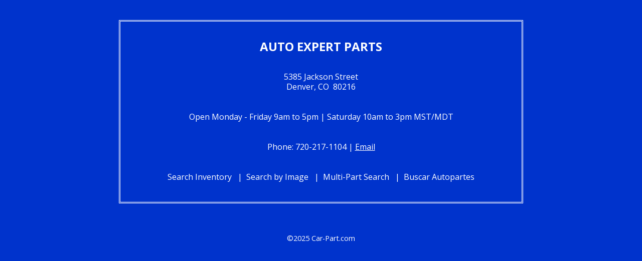

--- FILE ---
content_type: text/html
request_url: http://recycler.car-part.com/AutoExpertPart/
body_size: 1914
content:
<!DOCTYPE html PUBLIC "-//W3C//DTD XHTML 1.0 Transitional//EN" "http://www.w3.org/TR/xhtml1/DTD/xhtml1-transitional.dtd">
<html xmlns="http://www.w3.org/1999/xhtml">
<head>
	<meta charset="utf-8"/>

	<title>AUTO EXPERT PARTS | Denver, CO</title>
	<meta name="description" content="AUTO EXPERT PARTS: serving the Denver, CO area with quality used parts">
    <meta name="author" content="Car-Part.com">
    <meta name="keywords" content="AUTO EXPERT PARTS, Denver, CO">

	<link href='http://fonts.googleapis.com/css?family=Open+Sans:400,700,400italic' rel='stylesheet' type='text/css'>
	<link rel="stylesheet" href="style.css" />
</head>

<body>
	<div id="container">
		<div id="header">
		  <h1>AUTO EXPERT PARTS</h1></div>
        <div id="content">
        	<div id="address">
            	5385 Jackson Street<br />
				Denver, CO&nbsp; 80216
            </div>    
            <div id="hours">Open Monday - Friday 9am to 5pm | Saturday 10am to 3pm MST/MDT</div>
            <div id="contactInfo">Phone: 720-217-1104 | <a href="mailto:autoexpertpart@gmail.com">Email</a></div>
            <ul id="searchLinks">
            	<a href="http://search1533.used-auto-parts.biz/inventory/retail.htm"><li>Search Inventory</li></a>
                
	            <!-- show only if CPG   -->
                <a href="http://search1533.used-autoparts.biz/inventory/selector/outside/multi2.htm">
                <li>Search by Image</li></a>
				<a href="http://search1533.used-auto-parts.biz/inventory/shop.htm"><li>Multi-Part Search</li></a> 
                          
                <a href="http://search1533.used-auto-parts.biz/inventory/retailSpanish.htm"><li>Buscar Autopartes</li></a>
                   
            </ul>
            <!-- div id="nydmv">NY DMV#: XXXXXXXXXXXX</div -->
        </div>
	</div>
    <div id="footer">&copy;2025 Car-Part.com</div>
</body>
</html>

--- FILE ---
content_type: text/css
request_url: http://recycler.car-part.com/AutoExpertPart/style.css
body_size: 2375
content:
/*
	Website Name: AUTO EXPERT PARTS - Free Website Template
	Designed by: Katherine Leonard, Car-Part.com
	Modified by: Gail Rider+
	Last updated: 15 jul 2025
*/

/* Eric Meyer's Reset CSS v2.0 - http://cssreset.com */
html,body,div,span,applet,object,iframe,h1,h2,h3,h4,h5,h6,p,blockquote,pre,a,abbr,acronym,address,big,cite,code,del,dfn,em,img,ins,kbd,q,s,samp,small,strike,strong,sub,sup,tt,var,b,u,i,center,dl,dt,dd,ol,ul,li,fieldset,form,label,legend,table,caption,tbody,tfoot,thead,tr,th,td,article,aside,canvas,details,embed,figure,figcaption,footer,header,hgroup,menu,nav,output,ruby,section,summary,time,mark,audio,video{border:0;font-size:100%;font:inherit;vertical-align:baseline;margin:0;padding:0}article,aside,details,figcaption,figure,footer,header,hgroup,menu,nav,section{display:block}body{line-height:1}ol,ul{list-style:none}blockquote,q{quotes:none}blockquote:before,blockquote:after,q:before,q:after{content:none}table{border-collapse:collapse;border-spacing:0}

/* "Beat THAT ClearFix!" by Thierry Koblentz - http://www.cssmojo.com/ */
.btcf:after{content:"";display:table;clear:both}

/* "Frustration Fixes" by Katherine Leonard - http://www.kat-and-mouse.com/ */
html,body{height:100%;overflow-x:hidden;overflow-y:auto}a{color:inherit}strong,b,bold{font-weight:700}em,i,italic{font-style:italic}.left{float:left;text-align:left}.center{float:none;margin:0auto;text-align:center}.right{float:right;text-align:right}a[href^="tel"],.noU{text-decoration:none}.showU{text-decoration:underline}

html {
	font-size: 16px;
}

body {
	font-family: "Open Sans", Verdana, Arial, Helvetica, sans-serif;
	margin: 0;
	background-color: #03c;
	color: #fff;
	font-size: 16px;
	line-height: 1.3em;
}
a {
	color: #fff;
}
a:active, a:hover {
	color: rgba(255,255,255,.8);
}
h1 {
	font-weight: 700;
	font-size: 24px;
}
#container {
	width: 800px;
	margin: 40px auto;
	border: double #fff 3px;
}
#header {
	text-align: center;
}
#header h1 {
	padding-top: 40px;
}
#content, #address, #hours, #contactInfo, #searchLinks, #nydmv, #footer {
	padding: 20px;
	text-align: center;
}
ul#searchLinks {
}
ul#searchLinks li {
	display: inline-block;
}
ul#searchLinks a li:before {
	content: "|";
	margin: 0 .5em;	
}
ul#searchLinks a:first-child li:before {
	content: "";
	margin: 0;	
}
#footer {
	font-size: .9em;
}